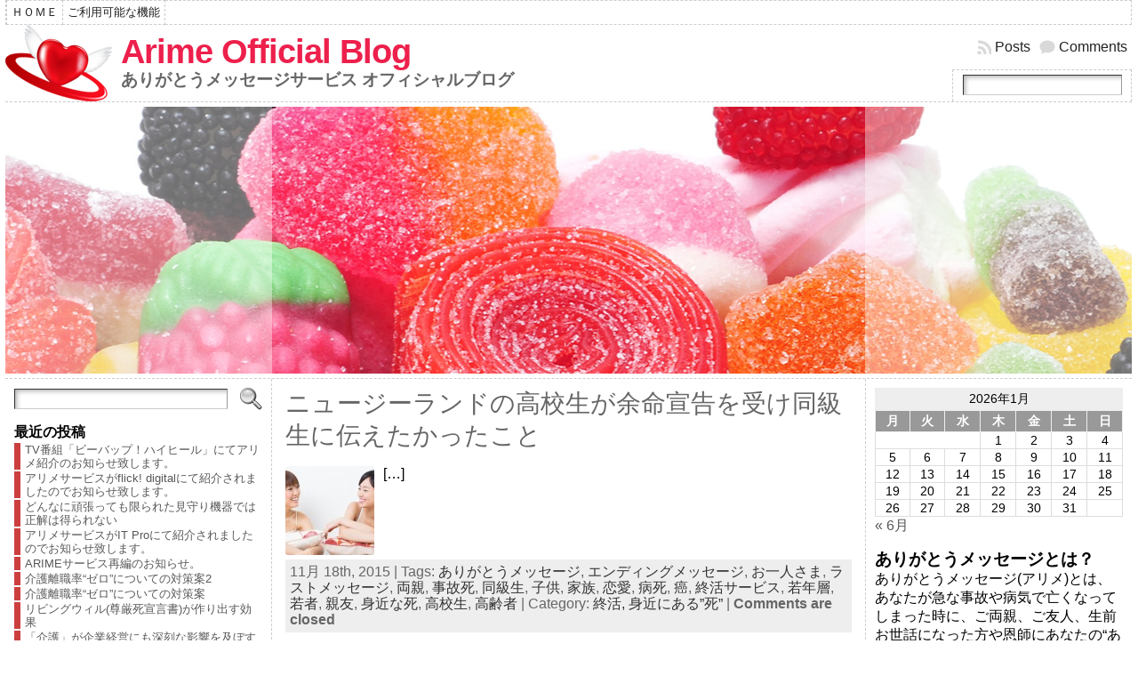

--- FILE ---
content_type: text/html; charset=UTF-8
request_url: https://blog.arime.info/?tag=%E9%AB%98%E6%A0%A1%E7%94%9F
body_size: 19622
content:
<!DOCTYPE html PUBLIC "-//W3C//DTD XHTML 1.0 Transitional//EN" "http://www.w3.org/TR/xhtml1/DTD/xhtml1-transitional.dtd">
<html xmlns="http://www.w3.org/1999/xhtml" lang="ja">
<head>
<meta http-equiv="Content-Type" content="text/html; charset=UTF-8" />

<link rel="shortcut icon" href="https://blog.arime.info/wp-content/themes/atahualpa/images/favicon/arime_favicon_Red.ico" />
<link rel="profile" href="http://gmpg.org/xfn/11" />
<link rel="pingback" href="https://blog.arime.info/xmlrpc.php" />

		<!-- All in One SEO 4.0.18 -->
		<title>高校生 | Arime Official Blog</title>
		<link rel="canonical" href="https://blog.arime.info/" />
		<script type="application/ld+json" class="aioseo-schema">
			{"@context":"https:\/\/schema.org","@graph":[{"@type":"WebSite","@id":"https:\/\/blog.arime.info\/#website","url":"https:\/\/blog.arime.info\/","name":"Arime Official Blog","description":"\u3042\u308a\u304c\u3068\u3046\u30e1\u30c3\u30bb\u30fc\u30b8\u30b5\u30fc\u30d3\u30b9 \u30aa\u30d5\u30a3\u30b7\u30e3\u30eb\u30d6\u30ed\u30b0","publisher":{"@id":"https:\/\/blog.arime.info\/#organization"}},{"@type":"Organization","@id":"https:\/\/blog.arime.info\/#organization","name":"Arime Official Blog","url":"https:\/\/blog.arime.info\/"},{"@type":"BreadcrumbList","@id":"https:\/\/blog.arime.info\/#breadcrumblist","itemListElement":[{"@type":"ListItem","@id":"https:\/\/blog.arime.info\/#listItem","position":"1","item":{"@id":"https:\/\/blog.arime.info\/#item","name":"\u30db\u30fc\u30e0","description":"\u6700\u5f8c\u306b\u201c\u3042\u308a\u304c\u3068\u3046\u201d\u3092\u4f1d\u3048\u305f\u304b\u3063\u305f\u2026\u3002\u305d\u3093\u306a\u6642\u306e\u305f\u3081\u306b\u3001\u751f\u304d\u3066\u3044\u308b\u3046\u3061\u306b\u304a\u793c\u3092\u4f1d\u3048\u305f\u3044\u65b9\u3078\u306e\u30e1\u30c3\u30bb\u30fc\u30b8\u3092\u304a\u9810\u304b\u308a\u3057\u307e\u3059\u3002","url":"https:\/\/blog.arime.info\/"},"nextItem":"https:\/\/blog.arime.info\/?tag=%e9%ab%98%e6%a0%a1%e7%94%9f#listItem"},{"@type":"ListItem","@id":"https:\/\/blog.arime.info\/?tag=%e9%ab%98%e6%a0%a1%e7%94%9f#listItem","position":"2","item":{"@id":"https:\/\/blog.arime.info\/?tag=%e9%ab%98%e6%a0%a1%e7%94%9f#item","name":"\u9ad8\u6821\u751f","url":"https:\/\/blog.arime.info\/?tag=%e9%ab%98%e6%a0%a1%e7%94%9f"},"previousItem":"https:\/\/blog.arime.info\/#listItem"}]},{"@type":"CollectionPage","@id":"https:\/\/blog.arime.info\/#collectionpage","url":"https:\/\/blog.arime.info\/","name":"\u9ad8\u6821\u751f | Arime Official Blog","inLanguage":"ja","isPartOf":{"@id":"https:\/\/blog.arime.info\/#website"},"breadcrumb":{"@id":"https:\/\/blog.arime.info\/#breadcrumblist"}}]}
		</script>
		<script type="text/javascript" >
			window.ga=window.ga||function(){(ga.q=ga.q||[]).push(arguments)};ga.l=+new Date;
			ga('create', "UA-65335731-1", 'auto');
			ga('send', 'pageview');
		</script>
		<script async src="https://www.google-analytics.com/analytics.js"></script>
		<!-- All in One SEO -->

<link rel='dns-prefetch' href='//s.w.org' />
<link rel="alternate" type="application/rss+xml" title="Arime Official Blog &raquo; フィード" href="https://blog.arime.info/?feed=rss2" />
<link rel="alternate" type="application/rss+xml" title="Arime Official Blog &raquo; コメントフィード" href="https://blog.arime.info/?feed=comments-rss2" />
<link rel="alternate" type="application/rss+xml" title="Arime Official Blog &raquo; 高校生 タグのフィード" href="https://blog.arime.info/?feed=rss2&#038;tag=%e9%ab%98%e6%a0%a1%e7%94%9f" />
		<script type="text/javascript">
			window._wpemojiSettings = {"baseUrl":"https:\/\/s.w.org\/images\/core\/emoji\/13.0.1\/72x72\/","ext":".png","svgUrl":"https:\/\/s.w.org\/images\/core\/emoji\/13.0.1\/svg\/","svgExt":".svg","source":{"concatemoji":"https:\/\/blog.arime.info\/wp-includes\/js\/wp-emoji-release.min.js?ver=5.7.14"}};
			!function(e,a,t){var n,r,o,i=a.createElement("canvas"),p=i.getContext&&i.getContext("2d");function s(e,t){var a=String.fromCharCode;p.clearRect(0,0,i.width,i.height),p.fillText(a.apply(this,e),0,0);e=i.toDataURL();return p.clearRect(0,0,i.width,i.height),p.fillText(a.apply(this,t),0,0),e===i.toDataURL()}function c(e){var t=a.createElement("script");t.src=e,t.defer=t.type="text/javascript",a.getElementsByTagName("head")[0].appendChild(t)}for(o=Array("flag","emoji"),t.supports={everything:!0,everythingExceptFlag:!0},r=0;r<o.length;r++)t.supports[o[r]]=function(e){if(!p||!p.fillText)return!1;switch(p.textBaseline="top",p.font="600 32px Arial",e){case"flag":return s([127987,65039,8205,9895,65039],[127987,65039,8203,9895,65039])?!1:!s([55356,56826,55356,56819],[55356,56826,8203,55356,56819])&&!s([55356,57332,56128,56423,56128,56418,56128,56421,56128,56430,56128,56423,56128,56447],[55356,57332,8203,56128,56423,8203,56128,56418,8203,56128,56421,8203,56128,56430,8203,56128,56423,8203,56128,56447]);case"emoji":return!s([55357,56424,8205,55356,57212],[55357,56424,8203,55356,57212])}return!1}(o[r]),t.supports.everything=t.supports.everything&&t.supports[o[r]],"flag"!==o[r]&&(t.supports.everythingExceptFlag=t.supports.everythingExceptFlag&&t.supports[o[r]]);t.supports.everythingExceptFlag=t.supports.everythingExceptFlag&&!t.supports.flag,t.DOMReady=!1,t.readyCallback=function(){t.DOMReady=!0},t.supports.everything||(n=function(){t.readyCallback()},a.addEventListener?(a.addEventListener("DOMContentLoaded",n,!1),e.addEventListener("load",n,!1)):(e.attachEvent("onload",n),a.attachEvent("onreadystatechange",function(){"complete"===a.readyState&&t.readyCallback()})),(n=t.source||{}).concatemoji?c(n.concatemoji):n.wpemoji&&n.twemoji&&(c(n.twemoji),c(n.wpemoji)))}(window,document,window._wpemojiSettings);
		</script>
		<style type="text/css">
img.wp-smiley,
img.emoji {
	display: inline !important;
	border: none !important;
	box-shadow: none !important;
	height: 1em !important;
	width: 1em !important;
	margin: 0 .07em !important;
	vertical-align: -0.1em !important;
	background: none !important;
	padding: 0 !important;
}
</style>
	<link rel='stylesheet' id='wp-block-library-css'  href='https://blog.arime.info/wp-includes/css/dist/block-library/style.min.css?ver=5.7.14' type='text/css' media='all' />
<script type='text/javascript' src='https://blog.arime.info/wp-includes/js/jquery/jquery.min.js?ver=3.5.1' id='jquery-core-js'></script>
<script type='text/javascript' src='https://blog.arime.info/wp-includes/js/jquery/jquery-migrate.min.js?ver=3.3.2' id='jquery-migrate-js'></script>
<link rel="https://api.w.org/" href="https://blog.arime.info/index.php?rest_route=/" /><link rel="alternate" type="application/json" href="https://blog.arime.info/index.php?rest_route=/wp/v2/tags/138" /><link rel="EditURI" type="application/rsd+xml" title="RSD" href="https://blog.arime.info/xmlrpc.php?rsd" />
<link rel="wlwmanifest" type="application/wlwmanifest+xml" href="https://blog.arime.info/wp-includes/wlwmanifest.xml" /> 
<style type="text/css">body{text-align:center;margin:0;padding:0;font-family:tahoma,arial,sans-serif;font-size:1.0em;color:#000000;background:#ffffff}a:link,a:visited,a:active{color:#232323;font-weight:normal;text-decoration:none;}a:hover{color:#CC0000;font-weight:normal;text-decoration:underline}ul,ol,dl,p,h1,h2,h3,h4,h5,h6{margin-top:10px;margin-bottom:10px;padding-top:0;padding-bottom:0;}ul ul,ul ol,ol ul,ol ol{margin-top:0;margin-bottom:0}code,pre{font-family:"Courier New",Courier,monospace;font-size:1em}pre{overflow:auto;word-wrap:normal;padding-bottom:1.5em;overflow-y:hidden;width:99%}abbr[title],acronym[title]{border-bottom:1px dotted}hr{display:block;height:2px;border:none;margin:0.5em auto;color:#cccccc;background-color:#cccccc}table{font-size:1em;}div.post,ul.commentlist li,ol.commentlist li{word-wrap:break-word;}pre,.wp_syntax{word-wrap:normal;}div#wrapper{text-align:center;margin-left:auto;margin-right:auto;display:block;width:99%}div#container{padding:0;width:auto;margin-left:auto;margin-right:auto;text-align:left;display:block}table#layout{font-size:100%;width:100%;table-layout:fixed}.colone{width:300px}.colone-inner{width:200px}.coltwo{width:100% }.colthree-inner{width:200px}.colthree{width:300px}div#header.full-width{width:100%}div#header,td#header{width:auto;padding:0}table#logoarea,table#logoarea tr,table#logoarea td{margin:0;padding:0;background:none;border:0}table#logoarea{width:100%;border-spacing:0px}img.logo{display:block;margin:0 10px 0 0}td.logoarea-logo{width:1%}h1.blogtitle,h2.blogtitle{ display:block;margin:0;padding:0;letter-spacing:-1px;line-height:1.0em;font-family:tahoma,arial,sans-serif;font-size:240%;font-smooth:always}h1.blogtitle a:link,h1.blogtitle a:visited,h1.blogtitle a:active,h2.blogtitle a:link,h2.blogtitle a:visited,h2.blogtitle a:active{ text-decoration:none;color:#ED204C;font-weight:bold;font-smooth:always}h1.blogtitle a:hover,h2.blogtitle a:hover{ text-decoration:none;color:#B31C1C;font-weight:bold}p.tagline{margin:0;padding:0;font-size:1.2em;font-weight:bold;color:#666666}td.feed-icons{white-space:nowrap;}div.rss-box{height:1%;display:block;padding:10px 0 10px 10px;margin:0;width:280px}a.comments-icon{height:22px;line-height:22px;margin:0 5px 0 5px;padding-left:22px;display:block;text-decoration:none;float:right;white-space:nowrap}a.comments-icon:link,a.comments-icon:active,a.comments-icon:visited{background:transparent url(https://blog.arime.info/wp-content/themes/atahualpa/images/comment-gray.png) no-repeat scroll center left}a.comments-icon:hover{background:transparent url(https://blog.arime.info/wp-content/themes/atahualpa/images/comment.png) no-repeat scroll center left}a.posts-icon{height:22px;line-height:22px;margin:0 5px 0 0;padding-left:20px;display:block;text-decoration:none;float:right;white-space:nowrap}a.posts-icon:link,a.posts-icon:active,a.posts-icon:visited{background:transparent url(https://blog.arime.info/wp-content/themes/atahualpa/images/rss-gray.png) no-repeat scroll center left}a.posts-icon:hover{background:transparent url(https://blog.arime.info/wp-content/themes/atahualpa/images/rss.png) no-repeat scroll center left}a.email-icon{height:22px;line-height:22px;margin:0 5px 0 5px;padding-left:24px;display:block;text-decoration:none;float:right;white-space:nowrap}a.email-icon:link,a.email-icon:active,a.email-icon:visited{background:transparent url(https://blog.arime.info/wp-content/themes/atahualpa/images/email-gray.png) no-repeat scroll center left}a.email-icon:hover{background:transparent url(https://blog.arime.info/wp-content/themes/atahualpa/images/email.png) no-repeat scroll center left}td.search-box{height:1%}div.searchbox{height:35px;border:1px dashed #cccccc;border-bottom:0;width:200px;margin:0;padding:0}div.searchbox-form{margin:5px 10px 5px 10px}div.horbar1,div.horbar2{font-size:1px;clear:both;display:block;position:relative;padding:0;margin:0}div.horbar1{height:5px;background:#ffffff;border-top:dashed 1px #cccccc}div.horbar2{height:5px;background:#ffffff;border-bottom:dashed 1px #cccccc}div.header-image-container-pre{position:relative;margin:0;padding:0;height:300px;}div.header-image-container{position:relative;margin:0;padding:0;height:300px;}div.codeoverlay{position:absolute;top:0;left:0;width:100%;height:100%}div.opacityleft{position:absolute;z-index:2;top:0;left:0;background-color:#FFFFFF;height:300px;width:300px;filter:alpha(opacity=40);opacity:.40}div.opacityright{position:absolute;z-index:2;top:0;right:0;background-color:#FFFFFF;height:300px;width:300px;filter:alpha(opacity=40);opacity:.40}a.divclick:link,a.divclick:visited,a.divclick:active,a.divclick:hover{width:100%;height:100%;display:block;text-decoration:none}td#left{vertical-align:top;border-right:dashed 1px #CCCCCC;padding:10px 10px 10px 10px;background:#ffffff;font-size:13px ;line-height:15px }td#left-inner{vertical-align:top;border-right:dashed 1px #CCCCCC;padding:10px 10px 10px 10px;background:#ffffff}td#right{vertical-align:top;border-left:dashed 1px #CCCCCC;padding:10px 10px 10px 10px;background:#ffffff}td#right-inner{vertical-align:top;border-left:dashed 1px #CCCCCC;padding:10px 10px 10px 10px;background:#ffffff}td#middle{vertical-align:top;width:100%;padding:10px 15px}div#footer.full-width{width:100%}div#footer,td#footer{width:auto;background-color:#ffffff;border-top:dashed 1px #cccccc;padding:10px;text-align:center;color:#777777;font-size:95%}div#footer a:link,div#footer a:visited,div#footer a:active,td#footer a:link,td#footer a:visited,td#footer a:active{text-decoration:none;color:#777777;font-weight:normal}div#footer a:hover,td#footer a:hover{text-decoration:none;color:#777777;font-weight:normal}div.widget{display:block;width:auto;margin:0 0 15px 0}div.widget-title{display:block;width:auto}div.widget-title h3,td#left h3.tw-widgettitle,td#right h3.tw-widgettitle,td#left ul.tw-nav-list,td#right ul.tw-nav-list{padding:0;margin:0;font-size:1.2em;font-weight:bold}div.widget ul,div.textwidget{display:block;width:auto}div.widget select{width:98%;margin-top:5px;}div.widget ul{list-style-type:none;margin:0;padding:0;width:auto}div.widget ul li{display:block;margin:2px 0 2px 0px;padding:0 0 0 5px;border-left:solid 7px #CC3F3F}div.widget ul li:hover,div.widget ul li.sfhover{display:block;width:auto;border-left:solid 7px #000000;}div.widget ul li ul li{margin:2px 0 2px 5px;padding:0 0 0 5px;border-left:solid 7px #CC3F3F;}div.widget ul li ul li:hover,div.widget ul li ul li.sfhover{border-left:solid 7px #000000;}div.widget ul li ul li ul li{margin:2px 0 2px 5px;padding:0 0 0 5px;border-left:solid 7px #CCCCCC;}div.widget ul li ul li ul li:hover,div.widget ul li ul li ul li.sfhover{border-left:solid 7px #000000;}div.widget a:link,div.widget a:visited,div.widget a:active,div.widget td a:link,div.widget td a:visited,div.widget td a:active,div.widget ul li a:link,div.widget ul li a:visited,div.widget ul li a:active{text-decoration:none;font-weight:normal;color:#585858;font-weight:normal;}div.widget ul li ul li a:link,div.widget ul li ul li a:visited,div.widget ul li ul li a:active{color:#585858;font-weight:normal;}div.widget ul li ul li ul li a:link,div.widget ul li ul li ul li a:visited,div.widget ul li ul li ul li a:active{color:#585858;font-weight:normal;}div.widget a:hover,div.widget ul li a:hover{color:#C94F8B;}div.widget ul li ul li a:hover{color:#C94F8B;}div.widget ul li ul li ul li a:hover{color:#000000;}div.widget ul li a:link,div.widget ul li a:visited,div.widget ul li a:active,div.widget ul li a:hover{display:inline}* html div.widget ul li a:link,* html div.widget ul li a:visited,* html div.widget ul li a:active,* html div.widget ul li a:hover{height:1%; } div.widget_nav_menu ul li,div.widget_pages ul li,div.widget_categories ul li{border-left:0 !important;padding:0 !important}div.widget_nav_menu ul li a:link,div.widget_nav_menu ul li a:visited,div.widget_nav_menu ul li a:active,div.widget_pages ul li a:link,div.widget_pages ul li a:visited,div.widget_pages ul li a:active,div.widget_categories ul li a:link,div.widget_categories ul li a:visited,div.widget_categories ul li a:active{padding:0 0 0 5px;border-left:solid 7px #CC3F3F}div.widget_nav_menu ul li a:hover,div.widget_pages ul li a:hover,div.widget_categories ul li a:hover{border-left:solid 7px #000000;}div.widget_nav_menu ul li ul li a:link,div.widget_nav_menu ul li ul li a:visited,div.widget_nav_menu ul li ul li a:active,div.widget_pages ul li ul li a:link,div.widget_pages ul li ul li a:visited,div.widget_pages ul li ul li a:active,div.widget_categories ul li ul li a:link,div.widget_categories ul li ul li a:visited,div.widget_categories ul li ul li a:active{padding:0 0 0 5px;border-left:solid 7px #CC3F3F}div.widget_nav_menu ul li ul li a:hover,div.widget_pages ul li ul li a:hover,div.widget_categories ul li ul li a:hover{border-left:solid 7px #000000;}div.widget_nav_menu ul li ul li ul li a:link,div.widget_nav_menu ul li ul li ul li a:visited,div.widget_nav_menu ul li ul li ul li a:active,div.widget_pages ul li ul li ul li a:link,div.widget_pages ul li ul li ul li a:visited,div.widget_pages ul li ul li ul li a:active,div.widget_categories ul li ul li ul li a:link,div.widget_categories ul li ul li ul li a:visited,div.widget_categories ul li ul li ul li a:active{padding:0 0 0 5px;border-left:solid 7px #CCCCCC}div.widget_nav_menu ul li ul li ul li a:hover,div.widget_pages ul li ul li ul li a:hover,div.widget_categories ul li ul li ul li a:hover{border-left:solid 7px #000000;}div.widget_nav_menu ul li a:link,div.widget_nav_menu ul li a:active,div.widget_nav_menu ul li a:visited,div.widget_nav_menu ul li a:hover,div.widget_pages ul li a:link,div.widget_pages ul li a:active,div.widget_pages ul li a:visited,div.widget_pages ul li a:hover{display:block !important}div.widget_categories ul li a:link,div.widget_categories ul li a:active,div.widget_categories ul li a:visited,div.widget_categories ul li a:hover{display:inline !important}table.subscribe{width:100%}table.subscribe td.email-text{padding:0 0 5px 0;vertical-align:top}table.subscribe td.email-field{padding:0;width:100%}table.subscribe td.email-button{padding:0 0 0 5px}table.subscribe td.post-text{padding:7px 0 0 0;vertical-align:top}table.subscribe td.comment-text{padding:7px 0 0 0;vertical-align:top}div.post,div.page{display:block;margin:0 0 30px 0}div.sticky{background:#eee url('http://blog.arime.info/wp-content/themes/atahualpa /images/sticky.gif') 99% 5% no-repeat;border:dashed 1px #cccccc;padding:10px}div.post-kicker{margin:0 0 5px 0}div.post-kicker a:link,div.post-kicker a:visited,div.post-kicker a:active{color:#000000;text-decoration:none;text-transform:uppercase}div.post-kicker a:hover{color:#cc0000}div.post-headline{}div.post-headline h1,div.post-headline h2{ margin:0; padding:0;padding:0;margin:0}div.post-headline h2 a:link,div.post-headline h2 a:visited,div.post-headline h2 a:active,div.post-headline h1 a:link,div.post-headline h1 a:visited,div.post-headline h1 a:active{color:#666666;text-decoration:none}div.post-headline h2 a:hover,div.post-headline h1 a:hover{color:#000000;text-decoration:none}div.post-byline{margin:5px 0 10px 0}div.post-byline a:link,div.post-byline a:visited,div.post-byline a:active{}div.post-byline a:hover{}div.post-bodycopy{}div.post-bodycopy p{margin:1em 0;padding:0;display:block}div.post-pagination{}div.post-footer{clear:both;display:block;margin:0;padding:5px;background:#eeeeee;color:#666;line-height:18px}div.post-footer a:link,div.post-footer a:visited,div.post-footer a:active{color:#333;font-weight:normal;text-decoration:none}div.post-footer a:hover{color:#333;font-weight:normal;text-decoration:underline}div.post-kicker img,div.post-byline img,div.post-footer img{border:0;padding:0;margin:0 0 -1px 0;background:none}span.post-ratings{display:inline-block;width:auto;white-space:nowrap}div.navigation-top{margin:0 0 10px 0;padding:0 0 10px 0;border-bottom:dashed 1px #cccccc}div.navigation-middle{margin:10px 0 20px 0;padding:10px 0 10px 0;border-top:dashed 1px #cccccc;border-bottom:dashed 1px #cccccc}div.navigation-bottom{margin:20px 0 0 0;padding:10px 0 0 0;border-top:dashed 1px #cccccc}div.navigation-comments-above{margin:0 0 10px 0;padding:5px 0 5px 0}div.navigation-comments-below{margin:0 0 10px 0;padding:5px 0 5px 0}div.older{float:left;width:48%;text-align:left;margin:0;padding:0}div.newer{float:right;width:48%;text-align:right;margin:0;padding:0;}div.older-home{float:left;width:44%;text-align:left;margin:0;padding:0}div.newer-home{float:right;width:44%;text-align:right;margin:0;padding:0;}div.home{float:left;width:8%;text-align:center;margin:0;padding:0}form,.feedburner-email-form{margin:0;padding:0;}fieldset{border:1px solid #cccccc;width:auto;padding:0.35em 0.625em 0.75em;display:block;}legend{color:#000000;background:#f4f4f4;border:1px solid #cccccc;padding:2px 6px;margin-bottom:15px;}form p{margin:5px 0 0 0;padding:0;}div.xhtml-tags p{margin:0}label{margin-right:0.5em;font-family:arial;cursor:pointer;}input.text,input.textbox,input.password,input.file,input.TextField,textarea{padding:3px;color:#000000;border-top:solid 1px #333333;border-left:solid 1px #333333;border-right:solid 1px #999999;border-bottom:solid 1px #cccccc;background:url(https://blog.arime.info/wp-content/themes/atahualpa/images/inputbackgr.gif) top left no-repeat}textarea{width:96%;}input.inputblur{color:#777777;width:95%}input.inputfocus{color:#000000;width:95%}input.highlight,textarea.highlight{background:#e8eff7;border-color:#37699f}.button,.Button,input[type=submit]{padding:0 2px;height:24px;line-height:16px;background-color:#777777;color:#ffffff;border:solid 2px #555555;font-weight:bold}input.buttonhover{padding:0 2px;cursor:pointer;background-color:#6b9c6b;color:#ffffff;border:solid 2px #496d49}form#commentform input#submit{ padding:0 .25em; overflow:visible}form#commentform input#submit[class]{width:auto}form#commentform input#submit{padding:4px 10px 4px 10px;font-size:1.2em;line-height:1.5em;height:36px}table.searchform{width:100%}table.searchform td.searchfield{padding:0;width:100%}table.searchform td.searchbutton{padding:0 0 0 5px}table.searchform td.searchbutton input{padding:0 0 0 5px}blockquote{height:1%;display:block;clear:both;color:#555555;padding:1em 1em;background:#f4f4f4;border:solid 1px #e1e1e1}blockquote blockquote{height:1%;display:block;clear:both;color:#444444;padding:1em 1em;background:#e1e1e1;border:solid 1px #d3d3d3}div.post table{border-collapse:collapse;margin:10px 0}div.post table caption{width:auto;margin:0 auto;background:#eeeeee;border:#999999;padding:4px 8px;color:#666666}div.post table th{background:#888888;color:#ffffff;font-weight:bold;font-size:90%;padding:4px 8px;border:solid 1px #ffffff;text-align:left}div.post table td{padding:4px 8px;background-color:#ffffff;border-bottom:1px solid #dddddd;text-align:left}div.post table tfoot td{}div.post table tr.alt td{background:#f4f4f4}div.post table tr.over td{background:#e2e2e2}#calendar_wrap{padding:0;border:none}table#wp-calendar{width:100%;font-size:90%;border-collapse:collapse;background-color:#ffffff;margin:0 auto}table#wp-calendar caption{width:auto;background:#eeeeee;border:none;padding:3px;margin:0 auto;font-size:1em}table#wp-calendar th{border:solid 1px #eeeeee;background-color:#999999;color:#ffffff;font-weight:bold;padding:2px;text-align:center}table#wp-calendar td{padding:0;line-height:18px;background-color:#ffffff;border:1px solid #dddddd;text-align:center}table#wp-calendar tfoot td{border:solid 1px #eeeeee;background-color:#eeeeee}table#wp-calendar td a{display:block;background-color:#eeeeee;width:100%;height:100%;padding:0}div#respond{margin:25px 0;padding:25px;background:#eee;-moz-border-radius:8px;-khtml-border-radius:8px;-webkit-border-radius:8px;border-radius:8px}p.thesetags{margin:10px 0}h3.reply,h3#reply-title{margin:0;padding:0 0 10px 0}ol.commentlist{margin:15px 0 25px 0;list-style-type:none;padding:0;display:block;border-top:dotted 1px #cccccc}ol.commentlist li{padding:15px 10px;display:block;height:1%;margin:0;background-color:#ffffff;border-bottom:dotted 1px #cccccc}ol.commentlist li.alt{display:block;height:1%;background-color:#eeeeee;border-bottom:dotted 1px #cccccc}ol.commentlist li.authorcomment{display:block;height:1%;background-color:#ffecec}ol.commentlist span.authorname{font-weight:bold;font-size:110%}ol.commentlist span.commentdate{color:#666666;font-size:90%;margin-bottom:5px;display:block}ol.commentlist span.editcomment{display:block}ol.commentlist li p{margin:2px 0 5px 0}div.comment-number{float:right;font-size:2em;line-height:2em;font-family:georgia,serif;font-weight:bold;color:#ddd;margin:-10px 0 0 0;position:relative;height:1%}div.comment-number a:link,div.comment-number a:visited,div.comment-number a:active{color:#ccc}textarea#comment{width:98%;margin:10px 0;display:block}ul.commentlist{margin:15px 0 15px 0;list-style-type:none;padding:0;display:block;border-top:dotted 1px #cccccc}ul.commentlist ul{margin:0;border:none;list-style-type:none;padding:0}ul.commentlist li{padding:0; margin:0;display:block;clear:both;height:1%;}ul.commentlist ul.children li{ margin-left:30px}ul.commentlist div.comment-container{padding:10px;margin:0}ul.children div.comment-container{background-color:transparent;border:dotted 1px #ccc;padding:10px;margin:0 10px 8px 0; border-radius:5px}ul.children div.bypostauthor{}ul.commentlist li.thread-even{background-color:#ffffff;border-bottom:dotted 1px #cccccc}ul.commentlist li.thread-odd{background-color:#eeeeee;border-bottom:dotted 1px #cccccc}ul.commentlist div.bypostauthor{background-color:#ffecec}ul.children div.bypostauthor{border:dotted 1px #ffbfbf}ul.commentlist span.authorname{font-size:110%}div.comment-meta a:link,div.comment-meta a:visited,div.comment-meta a:active,div.comment-meta a:hover{font-weight:normal}div#cancel-comment-reply{margin:-5px 0 10px 0}div.comment-number{float:right;font-size:2em;line-height:2em;font-family:georgia,serif;font-weight:bold;color:#ddd;margin:-10px 0 0 0;position:relative;height:1%}div.comment-number a:link,div.comment-number a:visited,div.comment-number a:active{color:#ccc}.page-numbers{padding:2px 6px;border:solid 1px #000000;border-radius:6px}span.current{background:#ddd}a.prev,a.next{border:none}a.page-numbers:link,a.page-numbers:visited,a.page-numbers:active{text-decoration:none;color:#232323;border-color:#232323}a.page-numbers:hover{text-decoration:none;color:#CC0000;border-color:#CC0000}div.xhtml-tags{display:none}abbr em{border:none !important;border-top:dashed 1px #aaa !important;display:inline-block !important;background:url(https://blog.arime.info/wp-content/themes/atahualpa/images/commentluv.gif) 0% 90% no-repeat;margin-top:8px;padding:5px 5px 2px 20px !important;font-style:normal}p.subscribe-to-comments{margin-bottom:10px}div#gsHeader{display:none;}div.g2_column{margin:0 !important;width:100% !important;font-size:1.2em}div#gsNavBar{border-top-width:0 !important}p.giDescription{font-size:1.2em;line-height:1 !important}p.giTitle{margin:0.3em 0 !important;font-size:1em;font-weight:normal;color:#666}div#wp-email img{border:0;padding:0}div#wp-email input,div#wp-email textarea{margin-top:5px;margin-bottom:2px}div#wp-email p{margin-bottom:10px}input#wp-email-submit{ padding:0; font-size:30px; height:50px; line-height:50px; overflow:visible;}img.WP-EmailIcon{ vertical-align:text-bottom !important}.tw-accordion .tw-widgettitle,.tw-accordion .tw-widgettitle:hover,.tw-accordion .tw-hovered,.tw-accordion .selected,.tw-accordion .selected:hover{ background:transparent !important; background-image:none !important}.tw-accordion .tw-widgettitle span{ padding-left:0 !important}.tw-accordion h3.tw-widgettitle{border-bottom:solid 1px #ccc}.tw-accordion h3.selected{border-bottom:none}td#left .without_title,td#right .without_title{ margin-top:0;margin-bottom:0}ul.tw-nav-list{border-bottom:solid 1px #999;display:block;margin-bottom:5px !important}td#left ul.tw-nav-list li,td#right ul.tw-nav-list li{padding:0 0 1px 0;margin:0 0 -1px 5px; border:solid 1px #ccc;border-bottom:none;border-radius:5px;border-bottom-right-radius:0;border-bottom-left-radius:0;background:#eee}td#left ul.tw-nav-list li.ui-tabs-selected,td#right ul.tw-nav-list li.ui-tabs-selected{ background:none;border:solid 1px #999;border-bottom:solid 1px #fff !important}ul.tw-nav-list li a:link,ul.tw-nav-list li a:visited,ul.tw-nav-list li a:active,ul.tw-nav-list li a:hover{padding:0 8px !important;background:none;border-left:none !important;outline:none}td#left ul.tw-nav-list li.ui-tabs-selected a,td#left li.ui-tabs-selected a:hover,td#right ul.tw-nav-list li.ui-tabs-selected a,td#right li.ui-tabs-selected a:hover{ color:#000000; text-decoration:none;font-weight:bold;background:none !important;outline:none}td#left .ui-tabs-panel,td#right .ui-tabs-panel{ margin:0; padding:0}img{border:0}#dbem-location-map img{ background:none !important}.post img{padding:5px;border:solid 1px #ffffff;background-color:#ffffff;-moz-border-radius:3px;-khtml-border-radius:3px;-webkit-border-radius:3px;border-radius:3px}.post img.size-full{max-width:96%;width:auto;margin:5px 0 5px 0}div.post img[class~=size-full]{height:auto;}.post img.alignleft{float:left;margin:10px 10px 5px 0;}.post img.alignright{float:right;margin:10px 0 5px 10px;}.post img.aligncenter{display:block;margin:10px auto}.aligncenter,div.aligncenter{ display:block; margin-left:auto; margin-right:auto}.alignleft,div.alignleft{float:left;margin:10px 10px 5px 0}.alignright,div.alignright{ float:right; margin:10px 0 5px 10px}div.archives-page img{border:0;padding:0;background:none;margin-bottom:0;vertical-align:-10%}.wp-caption{max-width:96%;width:auto 100%;height:auto;display:block;border:1px solid #dddddd;text-align:center;background-color:#f3f3f3;padding-top:4px;margin:10px 0 0 0;-moz-border-radius:3px;-khtml-border-radius:3px;-webkit-border-radius:3px;border-radius:3px}* html .wp-caption{height:100%;}.wp-caption img{ margin:0 !important; padding:0 !important; border:0 none !important}.wp-caption-text,.wp-caption p.wp-caption-text{font-size:0.8em;line-height:13px;padding:2px 4px 5px;margin:0;color:#666666}img.wp-post-image{float:left;border:0;padding:0;background:none;margin:0 10px 5px 0}img.wp-smiley{ float:none;border:none !important;margin:0 1px -1px 1px;padding:0 !important;background:none !important}img.avatar{float:left;display:block;margin:0 8px 1px 0;padding:3px;border:solid 1px #ddd;background-color:#f3f3f3;-moz-border-radius:3px;-khtml-border-radius:3px;-webkit-border-radius:3px;border-radius:3px}#comment_quicktags{text-align:left;padding:10px 0 2px 0;display:block}#comment_quicktags input.ed_button{background:#f4f4f4;border:2px solid #cccccc;color:#444444;margin:2px 4px 2px 0;width:auto;padding:0 4px;height:24px;line-height:16px}#comment_quicktags input.ed_button_hover{background:#dddddd;border:2px solid #666666;color:#000000;margin:2px 4px 2px 0;width:auto;padding:0 4px;height:24px;line-height:16px;cursor:pointer}#comment_quicktags #ed_strong{font-weight:bold}#comment_quicktags #ed_em{font-style:italic}@media print{body{background:white;color:black;margin:0;font-size:10pt !important;font-family:arial,sans-serif;}div.post-footer{line-height:normal !important;color:#555 !important;font-size:9pt !important}a:link,a:visited,a:active,a:hover{text-decoration:underline !important;color:#000}h2{color:#000;font-size:14pt !important;font-weight:normal !important}h3{color:#000;font-size:12pt !important;}#header,#footer,.colone,.colone-inner,.colthree-inner,.colthree,.navigation,.navigation-top,.navigation-middle,.navigation-bottom,.wp-pagenavi-navigation,#comment,#respond,.remove-for-print{display:none}td#left,td#right,td#left-inner,td#right-inner{width:0;display:none}td#middle{width:100% !important;display:block}*:lang(en) td#left{ display:none}*:lang(en) td#right{ display:none}*:lang(en) td#left-inner{ display:none}*:lang(en) td#right-inner{ display:none}td#left:empty{ display:none}td#right:empty{ display:none}td#left-inner:empty{ display:none}td#right-inner:empty{ display:none}}ul.rMenu,ul.rMenu ul,ul.rMenu li,ul.rMenu a{display:block;margin:0;padding:0}ul.rMenu,ul.rMenu li,ul.rMenu ul{list-style:none}ul.rMenu ul{display:none}ul.rMenu li{position:relative;z-index:1}ul.rMenu li:hover{z-index:999}ul.rMenu li:hover > ul{display:block;position:absolute}ul.rMenu li:hover{background-position:0 0} ul.rMenu-hor li{float:left;width:auto}ul.rMenu-hRight li{float:right}ul.sub-menu li,ul.rMenu-ver li{float:none}div#menu1 ul.sub-menu,div#menu1 ul.sub-menu ul,div#menu1 ul.rMenu-ver,div#menu1 ul.rMenu-ver ul{width:11em}div#menu2 ul.sub-menu,div#menu2 ul.sub-menu ul,div#menu2 ul.rMenu-ver,div#menu2 ul.rMenu-ver ul{width:11em}ul.rMenu-wide{width:100%}ul.rMenu-vRight{float:right}ul.rMenu-lFloat{float:left}ul.rMenu-noFloat{float:none}div.rMenu-center ul.rMenu{float:left;position:relative;left:50%}div.rMenu-center ul.rMenu li{position:relative;left:-50%}div.rMenu-center ul.rMenu li li{left:auto}ul.rMenu-hor ul{top:auto;right:auto;left:auto;margin-top:-1px}ul.rMenu-hor ul ul{margin-top:0;margin-left:0px}ul.sub-menu ul,ul.rMenu-ver ul{left:100%;right:auto;top:auto;top:0}ul.rMenu-vRight ul,ul.rMenu-hRight ul.sub-menu ul,ul.rMenu-hRight ul.rMenu-ver ul{left:-100%;right:auto;top:auto}ul.rMenu-hRight ul{left:auto;right:0;top:auto;margin-top:-1px}div#menu1 ul.rMenu{background:#FFFFFF;border:dashed 1px #cccccc}div#menu2 ul.rMenu{background:#777777;border:solid 1px #000000}div#menu1 ul.rMenu li a{border:dashed 1px #cccccc}div#menu2 ul.rMenu li a{border:solid 1px #000000}ul.rMenu-hor li{margin-bottom:-1px;margin-top:-1px;margin-left:-1px}ul#rmenu li{}ul#rmenu li ul li{}ul.rMenu-hor{padding-left:1px }ul.sub-menu li,ul.rMenu-ver li{margin-left:0;margin-top:-1px; }div#menu1 ul.sub-menu,div#menu1 ul.rMenu-ver{border-top:dashed 1px #cccccc}div#menu2 ul.sub-menu,div#menu2 ul.rMenu-ver{border-top:solid 1px #000000}div#menu1 ul.rMenu li a{padding:4px 5px}div#menu2 ul.rMenu li a{padding:4px 5px}div#menu1 ul.rMenu li a:link,div#menu1 ul.rMenu li a:hover,div#menu1 ul.rMenu li a:visited,div#menu1 ul.rMenu li a:active{text-decoration:none;margin:0;color:#232323;text-transform:uppercase;font:13px Arial,Verdana,sans-serif;}div#menu2 ul.rMenu li a:link,div#menu2 ul.rMenu li a:hover,div#menu2 ul.rMenu li a:visited,div#menu2 ul.rMenu li a:active{text-decoration:none;margin:0;color:#FFFFFF;text-transform:uppercase;font:11px Arial,Verdana,sans-serif;}div#menu1 ul.rMenu li{background-color:#FFFFFF}div#menu2 ul.rMenu li{background-color:#777777}div#menu1 ul.rMenu li:hover,div#menu1 ul.rMenu li.sfhover{background:#DDDDDD}div#menu2 ul.rMenu li:hover,div#menu2 ul.rMenu li.sfhover{background:#000000}div#menu1 ul.rMenu li.current-menu-item > a:link,div#menu1 ul.rMenu li.current-menu-item > a:active,div#menu1 ul.rMenu li.current-menu-item > a:hover,div#menu1 ul.rMenu li.current-menu-item > a:visited,div#menu1 ul.rMenu li.current_page_item > a:link,div#menu1 ul.rMenu li.current_page_item > a:active,div#menu1 ul.rMenu li.current_page_item > a:hover,div#menu1 ul.rMenu li.current_page_item > a:visited{background-color:#EEEEEE;color:#000000}div#menu1 ul.rMenu li.current-menu-item a:link,div#menu1 ul.rMenu li.current-menu-item a:active,div#menu1 ul.rMenu li.current-menu-item a:hover,div#menu1 ul.rMenu li.current-menu-item a:visited,div#menu1 ul.rMenu li.current_page_item a:link,div#menu1 ul.rMenu li.current_page_item a:active,div#menu1 ul.rMenu li.current_page_item a:hover,div#menu1 ul.rMenu li.current_page_item a:visited,div#menu1 ul.rMenu li a:hover{background-color:#EEEEEE;color:#000000}div#menu2 ul.rMenu li.current-menu-item > a:link,div#menu2 ul.rMenu li.current-menu-item > a:active,div#menu2 ul.rMenu li.current-menu-item > a:hover,div#menu2 ul.rMenu li.current-menu-item > a:visited,div#menu2 ul.rMenu li.current-cat > a:link,div#menu2 ul.rMenu li.current-cat > a:active,div#menu2 ul.rMenu li.current-cat > a:hover,div#menu2 ul.rMenu li.current-cat > a:visited{background-color:#CC0000;color:#FFFFFF}div#menu2 ul.rMenu li.current-menu-item a:link,div#menu2 ul.rMenu li.current-menu-item a:active,div#menu2 ul.rMenu li.current-menu-item a:hover,div#menu2 ul.rMenu li.current-menu-item a:visited,div#menu2 ul.rMenu li.current-cat a:link,div#menu2 ul.rMenu li.current-cat a:active,div#menu2 ul.rMenu li.current-cat a:hover,div#menu2 ul.rMenu li.current-cat a:visited,div#menu2 ul.rMenu li a:hover{background-color:#CC0000;color:#FFFFFF}div#menu1 ul.rMenu li.rMenu-expand a,div#menu1 ul.rMenu li.rMenu-expand li.rMenu-expand a,div#menu1 ul.rMenu li.rMenu-expand li.rMenu-expand li.rMenu-expand a,div#menu1 ul.rMenu li.rMenu-expand li.rMenu-expand li.rMenu-expand li.rMenu-expand a,div#menu1 ul.rMenu li.rMenu-expand li.rMenu-expand li.rMenu-expand li.rMenu-expand li.rMenu-expand a,div#menu1 ul.rMenu li.rMenu-expand li.rMenu-expand li.rMenu-expand li.rMenu-expand li.rMenu-expand li.rMenu-expand a,div#menu1 ul.rMenu li.rMenu-expand li.rMenu-expand li.rMenu-expand li.rMenu-expand li.rMenu-expand li.rMenu-expand li.rMenu-expand a,div#menu1 ul.rMenu li.rMenu-expand li.rMenu-expand li.rMenu-expand li.rMenu-expand li.rMenu-expand li.rMenu-expand li.rMenu-expand li.rMenu-expand a,div#menu1 ul.rMenu li.rMenu-expand li.rMenu-expand li.rMenu-expand li.rMenu-expand li.rMenu-expand li.rMenu-expand li.rMenu-expand li.rMenu-expand li.rMenu-expand a,div#menu1 ul.rMenu li.rMenu-expand li.rMenu-expand li.rMenu-expand li.rMenu-expand li.rMenu-expand li.rMenu-expand li.rMenu-expand li.rMenu-expand li.rMenu-expand li.rMenu-expand a{padding-right:15px;padding-left:5px;background-repeat:no-repeat;background-position:100% 50%;background-image:url(https://blog.arime.info/wp-content/themes/atahualpa/images/expand-right.gif)}div#menu2 ul.rMenu li.rMenu-expand a,div#menu2 ul.rMenu li.rMenu-expand li.rMenu-expand a,div#menu2 ul.rMenu li.rMenu-expand li.rMenu-expand li.rMenu-expand a,div#menu2 ul.rMenu li.rMenu-expand li.rMenu-expand li.rMenu-expand li.rMenu-expand a,div#menu2 ul.rMenu li.rMenu-expand li.rMenu-expand li.rMenu-expand li.rMenu-expand li.rMenu-expand a,div#menu2 ul.rMenu li.rMenu-expand li.rMenu-expand li.rMenu-expand li.rMenu-expand li.rMenu-expand li.rMenu-expand a,div#menu2 ul.rMenu li.rMenu-expand li.rMenu-expand li.rMenu-expand li.rMenu-expand li.rMenu-expand li.rMenu-expand li.rMenu-expand a,div#menu2 ul.rMenu li.rMenu-expand li.rMenu-expand li.rMenu-expand li.rMenu-expand li.rMenu-expand li.rMenu-expand li.rMenu-expand li.rMenu-expand a,div#menu2 ul.rMenu li.rMenu-expand li.rMenu-expand li.rMenu-expand li.rMenu-expand li.rMenu-expand li.rMenu-expand li.rMenu-expand li.rMenu-expand li.rMenu-expand a,div#menu2 ul.rMenu li.rMenu-expand li.rMenu-expand li.rMenu-expand li.rMenu-expand li.rMenu-expand li.rMenu-expand li.rMenu-expand li.rMenu-expand li.rMenu-expand li.rMenu-expand a{padding-right:15px;padding-left:5px;background-repeat:no-repeat;background-position:100% 50%;background-image:url(https://blog.arime.info/wp-content/themes/atahualpa/images/expand-right-white.gif)}ul.rMenu-vRight li.rMenu-expand a,ul.rMenu-vRight li.rMenu-expand li.rMenu-expand a,ul.rMenu-vRight li.rMenu-expand li.rMenu-expand li.rMenu-expand a,ul.rMenu-vRight li.rMenu-expand li.rMenu-expand li.rMenu-expand li.rMenu-expand a,ul.rMenu-vRight li.rMenu-expand li.rMenu-expand li.rMenu-expand li.rMenu-expand li.rMenu-expand a,ul.rMenu-vRight li.rMenu-expand li.rMenu-expand li.rMenu-expand li.rMenu-expand li.rMenu-expand li.rMenu-expand a,ul.rMenu-vRight li.rMenu-expand li.rMenu-expand li.rMenu-expand li.rMenu-expand li.rMenu-expand li.rMenu-expand li.rMenu-expand a,ul.rMenu-vRight li.rMenu-expand li.rMenu-expand li.rMenu-expand li.rMenu-expand li.rMenu-expand li.rMenu-expand li.rMenu-expand li.rMenu-expand a,ul.rMenu-vRight li.rMenu-expand li.rMenu-expand li.rMenu-expand li.rMenu-expand li.rMenu-expand li.rMenu-expand li.rMenu-expand li.rMenu-expand li.rMenu-expand a,ul.rMenu-vRight li.rMenu-expand li.rMenu-expand li.rMenu-expand li.rMenu-expand li.rMenu-expand li.rMenu-expand li.rMenu-expand li.rMenu-expand li.rMenu-expand li.rMenu-expand a,ul.rMenu-hRight li.rMenu-expand a,ul.rMenu-hRight li.rMenu-expand li.rMenu-expand a,ul.rMenu-hRight li.rMenu-expand li.rMenu-expand li.rMenu-expand a,ul.rMenu-hRight li.rMenu-expand li.rMenu-expand li.rMenu-expand li.rMenu-expand a,ul.rMenu-hRight li.rMenu-expand li.rMenu-expand li.rMenu-expand li.rMenu-expand li.rMenu-expand a,ul.rMenu-hRight li.rMenu-expand li.rMenu-expand li.rMenu-expand li.rMenu-expand li.rMenu-expand li.rMenu-expand a,ul.rMenu-hRight li.rMenu-expand li.rMenu-expand li.rMenu-expand li.rMenu-expand li.rMenu-expand li.rMenu-expand li.rMenu-expand a,ul.rMenu-hRight li.rMenu-expand li.rMenu-expand li.rMenu-expand li.rMenu-expand li.rMenu-expand li.rMenu-expand li.rMenu-expand li.rMenu-expand a,ul.rMenu-hRight li.rMenu-expand li.rMenu-expand li.rMenu-expand li.rMenu-expand li.rMenu-expand li.rMenu-expand li.rMenu-expand li.rMenu-expand li.rMenu-expand a,ul.rMenu-hRight li.rMenu-expand li.rMenu-expand li.rMenu-expand li.rMenu-expand li.rMenu-expand li.rMenu-expand li.rMenu-expand li.rMenu-expand li.rMenu-expand li.rMenu-expand a{padding-right:5px;padding-left:20px;background-image:url(https://blog.arime.info/wp-content/themes/atahualpa/images/expand-left.gif);background-repeat:no-repeat;background-position:-5px 50%}div#menu1 ul.rMenu-hor li.rMenu-expand a{padding-left:5px;padding-right:15px !important;background-position:100% 50%;background-image:url(https://blog.arime.info/wp-content/themes/atahualpa/images/expand-down.gif)}div#menu2 ul.rMenu-hor li.rMenu-expand a{padding-left:5px;padding-right:15px !important;background-position:100% 50%;background-image:url(https://blog.arime.info/wp-content/themes/atahualpa/images/expand-down-white.gif)}div#menu1 ul.rMenu li.rMenu-expand li a,div#menu1 ul.rMenu li.rMenu-expand li.rMenu-expand li a,div#menu1 ul.rMenu li.rMenu-expand li.rMenu-expand li.rMenu-expand li a,div#menu1 ul.rMenu li.rMenu-expand li.rMenu-expand li.rMenu-expand li.rMenu-expand li a,div#menu1 ul.rMenu li.rMenu-expand li.rMenu-expand li.rMenu-expand li.rMenu-expand li.rMenu-expand li a{background-image:none;padding-right:5px;padding-left:5px}div#menu2 ul.rMenu li.rMenu-expand li a,div#menu2 ul.rMenu li.rMenu-expand li.rMenu-expand li a,div#menu2 ul.rMenu li.rMenu-expand li.rMenu-expand li.rMenu-expand li a,div#menu2 ul.rMenu li.rMenu-expand li.rMenu-expand li.rMenu-expand li.rMenu-expand li a,div#menu2 ul.rMenu li.rMenu-expand li.rMenu-expand li.rMenu-expand li.rMenu-expand li.rMenu-expand li a{background-image:none;padding-right:5px;padding-left:5px}* html ul.rMenu{display:inline-block;display:block;position:relative;position:static}* html ul.rMenu ul{float:left;float:none}ul.rMenu ul{background-color:#fff}* html ul.sub-menu li,* html ul.rMenu-ver li,* html ul.rMenu-hor li ul.sub-menu li,* html ul.rMenu-hor li ul.rMenu-ver li{width:100%;float:left;clear:left}*:first-child+html ul.sub-menu > li:hover ul,*:first-child+html ul.rMenu-ver > li:hover ul{min-width:0}ul.rMenu li a{position:relative;min-width:0}* html ul.rMenu-hor li{width:6em;width:auto}* html div.rMenu-center{position:relative;z-index:1}html:not([lang*=""]) div.rMenu-center ul.rMenu li a:hover{height:100%}html:not([lang*=""]) div.rMenu-center ul.rMenu li a:hover{height:auto}* html ul.rMenu ul{display:block;position:absolute}* html ul.rMenu ul,* html ul.rMenu-hor ul,* html ul.sub-menu ul,* html ul.rMenu-ver ul,* html ul.rMenu-vRight ul,* html ul.rMenu-hRight ul.sub-menu ul,* html ul.rMenu-hRight ul.rMenu-ver ul,* html ul.rMenu-hRight ul{left:-10000px}* html ul.rMenu li.sfhover{z-index:999}* html ul.rMenu li.sfhover ul{left:auto}* html ul.rMenu li.sfhover ul ul,* html ul.rMenu li.sfhover ul ul ul{display:none}* html ul.rMenu li.sfhover ul,* html ul.rMenu li li.sfhover ul,* html ul.rMenu li li li.sfhover ul{display:block}* html ul.sub-menu li.sfhover ul,* html ul.rMenu-ver li.sfhover ul{left:60%}* html ul.rMenu-vRight li.sfhover ul,* html ul.rMenu-hRight ul.sub-menu li.sfhover ul* html ul.rMenu-hRight ul.rMenu-ver li.sfhover ul{left:-60%}* html ul.rMenu iframe{position:absolute;left:0;top:0;z-index:-1}* html ul.rMenu{margin-left:1px}* html ul.rMenu ul,* html ul.rMenu ul ul,* html ul.rMenu ul ul ul,* html ul.rMenu ul ul ul ul{margin-left:0}.clearfix:after{ content:".";display:block;height:0;clear:both;visibility:hidden}.clearfix{min-width:0;display:inline-block;display:block}* html .clearfix{height:1%;}.clearboth{clear:both;height:1%;font-size:1%;line-height:1%;display:block;padding:0;margin:0}h1{font-size:34px;line-height:1.2;margin:0.3em 0 10px;}h2{font-size:28px;line-height:1.3;margin:1em 0 .2em;}h3{font-size:24px;line-height:1.3;margin:1em 0 .2em;}h4{font-size:19px;margin:1.33em 0 .2em;}h5{font-size:1.3em;margin:1.67em 0;font-weight:bold;}h6{font-size:1.15em;margin:1.67em 0;font-weight:bold;}</style>
<script type="text/javascript">
//<![CDATA[



/* JQUERY */
jQuery(document).ready(function(){ 
    
   
  

	/* jQuery('ul#rmenu').superfish(); */
	/* jQuery('ul#rmenu').superfish().find('ul').bgIframe({opacity:false}); */
 
	/* For IE6 */
	if (jQuery.browser.msie && /MSIE 6\.0/i.test(window.navigator.userAgent) && !/MSIE 7\.0/i.test(window.navigator.userAgent) && !/MSIE 8\.0/i.test(window.navigator.userAgent)) {

		/* Max-width for images in IE6 */		
		var centerwidth = jQuery("td#middle").width(); 
		
		/* Images without caption */
		jQuery(".post img").each(function() { 
			var maxwidth = centerwidth - 10 + 'px';
			var imgwidth = jQuery(this).width(); 
			var imgheight = jQuery(this).height(); 
			var newimgheight = (centerwidth / imgwidth * imgheight) + 'px';	
			if (imgwidth > centerwidth) { 
				jQuery(this).css({width: maxwidth}); 
				jQuery(this).css({height: newimgheight}); 
			}
		});
		
		/* Images with caption */
		jQuery("div.wp-caption").each(function() { 
			var captionwidth = jQuery(this).width(); 
			var maxcaptionwidth = centerwidth + 'px';
			var captionheight = jQuery(this).height();
			var captionimgwidth =  jQuery("div.wp-caption img").width();
			var captionimgheight =  jQuery("div.wp-caption img").height();
			if (captionwidth > centerwidth) { 
				jQuery(this).css({width: maxcaptionwidth}); 
				var newcaptionheight = (centerwidth / captionwidth * captionheight) + 'px';
				var newcaptionimgheight = (centerwidth / captionimgwidth * captionimgheight) + 'px';
				jQuery(this).css({height: newcaptionheight}); 
				jQuery("div.wp-caption img").css({height: newcaptionimgheight}); 
				}
		});
		
		/* sfhover for LI:HOVER support in IE6: */
		jQuery("ul li").
			hover( function() {
					jQuery(this).addClass("sfhover")
				}, 
				function() {
					jQuery(this).removeClass("sfhover")
				} 
			); 

	/* End IE6 */
	}
	
	
	
	/* Since 3.7.8: Auto resize videos (embed and iframe elements) 
	TODO: Parse parent's dimensions only once per layout column, not per video
	*/
	function bfa_resize_video() {
		jQuery('embed, iframe').each( function() {
			var video = jQuery(this),
			videoWidth = video.attr('width'); // use the attr here, not width() or css()
			videoParent = video.parent(),
			videoParentWidth = parseFloat( videoParent.css( 'width' ) ),
			videoParentBorder = parseFloat( videoParent.css( 'border-left-width' ) ) 
										+  parseFloat( videoParent.css( 'border-right-width' ) ),
			videoParentPadding = parseFloat( videoParent.css( 'padding-left' ) ) 
										+  parseFloat( videoParent.css( 'padding-right' ) ),
			maxWidth = videoParentWidth - videoParentBorder - videoParentPadding;

			if( videoWidth > maxWidth ) {
				var videoHeight = video.attr('height'),
				videoMaxHeight = ( maxWidth / videoWidth * videoHeight );
				video.attr({ width: maxWidth, height: videoMaxHeight });
			} 

		});	
	}
	bfa_resize_video();
	jQuery(window).resize( bfa_resize_video );

		
	jQuery(".post table tr").
		mouseover(function() {
			jQuery(this).addClass("over");
		}).
		mouseout(function() {
			jQuery(this).removeClass("over");
		});

	
	jQuery(".post table tr:even").
		addClass("alt");

	
	jQuery("input.text, input.TextField, input.file, input.password, textarea").
		focus(function () {  
			jQuery(this).addClass("highlight"); 
		}).
		blur(function () { 
			jQuery(this).removeClass("highlight"); 
		})
	
	jQuery("input.inputblur").
		focus(function () {  
			jQuery(this).addClass("inputfocus"); 
		}).
		blur(function () { 
			jQuery(this).removeClass("inputfocus"); 
		})

		

	
	jQuery("input.button, input.Button, input#submit").
		mouseover(function() {
			jQuery(this).addClass("buttonhover");
		}).
		mouseout(function() {
			jQuery(this).removeClass("buttonhover");
		});

	/* toggle "you can use these xhtml tags" */
	jQuery("a.xhtmltags").
		click(function(){ 
			jQuery("div.xhtml-tags").slideToggle(300); 
		});

	/* For the Tabbed Widgets plugin: */
	jQuery("ul.tw-nav-list").
		addClass("clearfix");

		
	
});

//]]>
</script>

<!-- BEGIN: WP Social Bookmarking Light HEAD --><meta name="mixi-check-robots" content="noimage"/><script>
    (function (d, s, id) {
        var js, fjs = d.getElementsByTagName(s)[0];
        if (d.getElementById(id)) return;
        js = d.createElement(s);
        js.id = id;
        js.src = "//connect.facebook.net/ja_JP/sdk.js#xfbml=1&version=v2.7";
        fjs.parentNode.insertBefore(js, fjs);
    }(document, 'script', 'facebook-jssdk'));
</script>
<style type="text/css">.wp_social_bookmarking_light{
    border: 0 !important;
    padding: 10px 0 20px 0 !important;
    margin: 0 !important;
}
.wp_social_bookmarking_light div{
    float: left !important;
    border: 0 !important;
    padding: 0 !important;
    margin: 0 5px 0px 0 !important;
    min-height: 30px !important;
    line-height: 18px !important;
    text-indent: 0 !important;
}
.wp_social_bookmarking_light img{
    border: 0 !important;
    padding: 0;
    margin: 0;
    vertical-align: top !important;
}
.wp_social_bookmarking_light_clear{
    clear: both !important;
}
#fb-root{
    display: none;
}
.wsbl_twitter{
    width: 100px;
}
.wsbl_facebook_like iframe{
    max-width: none !important;
}
</style>
<!-- END: WP Social Bookmarking Light HEAD -->
</head>
<body class="archive tag tag-138" >

<div id="wrapper">
<div id="container">
<table id="layout" border="0" cellspacing="0" cellpadding="0">
<colgroup>
<col class="colone" /><col class="coltwo" />
<col class="colthree" /></colgroup> 


	<tr>

		<!-- Header -->
		<td id="header" colspan="3">

		<div id="menu1"><ul id="rmenu2" class="clearfix rMenu-hor rMenu">
<li class="page_item"><a href="https://blog.arime.info/" title="Arime Official Blog"><span>ＨＯＭＥ</span></a></li>
<li class="page_item page-item-2"><a href="https://blog.arime.info/?page_id=2"><span>ご利用可能な機能</span></a></li>
</ul></div>
 <table id="logoarea" cellpadding="0" cellspacing="0" border="0" width="100%"><tr><td rowspan="2" valign="middle" class="logoarea-logo"><a href="https://blog.arime.info/"><img class="logo" src="https://blog.arime.info/wp-content/themes/atahualpa/images/logo.png" alt="Arime Official Blog" /></a></td><td rowspan="2" valign="middle" class="logoarea-title"><h1 class="blogtitle"><a href="https://blog.arime.info/">Arime Official Blog</a></h1><p class="tagline">ありがとうメッセージサービス オフィシャルブログ</p></td><td class="feed-icons" valign="middle" align="right"><div class="clearfix rss-box"><a class="comments-icon" href="https://blog.arime.info/?feed=comments-rss2" title="Subscribe to the COMMENTS feed">Comments</a><a class="posts-icon" href="https://blog.arime.info/?feed=rss2" title="Subscribe to the POSTS feed">Posts</a></div></td></tr><tr><td valign="bottom" class="search-box" align="right"><div class="searchbox">
					<form method="get" class="searchform" action="https://blog.arime.info/">
					<div class="searchbox-form"><input type="text" class="text inputblur" onfocus="this.value=''" 
						value="" onblur="this.value=''" name="s" /></div>
					</form>
				</div>
				</td></tr></table> <div class="horbar1">&nbsp;</div> <div id="imagecontainer-pre" class="header-image-container-pre">    <div id="imagecontainer" class="header-image-container" style="background: url('https://blog.arime.info/wp-content/themes/atahualpa/images/header/1-IMG_1479.jpg') top center no-repeat;"></div><div class="codeoverlay"></div><div class="opacityleft">&nbsp;</div><div class="opacityright">&nbsp;</div></div> <div class="horbar2">&nbsp;</div>
		</td>
		<!-- / Header -->

	</tr>
	<!-- Main Body -->	
	<tr id="bodyrow">

				<!-- Left Sidebar -->
		<td id="left">

			<div id="search-2" class="widget widget_search"><form method="get" class="searchform" action="https://blog.arime.info/">
<table class="searchform" cellpadding="0" cellspacing="0" border="0">
<tr>
<td class="searchfield">
<input type="text" class="text inputblur" value="" name="s" />
</td>
<td class="searchbutton">
<input name="submit" value="Search" type="image" src="https://blog.arime.info/wp-content/themes/atahualpa/images/magnifier2-gray.gif" style="display: block; border:none; padding: 0 0 0 5px; margin: 0;" />
</td>
</tr></table>
</form></div>
		<div id="recent-posts-2" class="widget widget_recent_entries">
		<div class="widget-title"><h3>最近の投稿</h3></div>
		<ul>
											<li>
					<a href="https://blog.arime.info/?p=510">TV番組「ビーバップ！ハイヒール」にてアリメ紹介のお知らせ致します。</a>
									</li>
											<li>
					<a href="https://blog.arime.info/?p=505">アリメサービスがflick! digitalにて紹介されましたのでお知らせ致します。</a>
									</li>
											<li>
					<a href="https://blog.arime.info/?p=500">どんなに頑張っても限られた見守り機器では正解は得られない</a>
									</li>
											<li>
					<a href="https://blog.arime.info/?p=498">アリメサービスがIT Proにて紹介されましたのでお知らせ致します。</a>
									</li>
											<li>
					<a href="https://blog.arime.info/?p=495">ARIMEサービス再編のお知らせ。</a>
									</li>
											<li>
					<a href="https://blog.arime.info/?p=486">介護離職率“ゼロ”についての対策案2</a>
									</li>
											<li>
					<a href="https://blog.arime.info/?p=482">介護離職率“ゼロ”についての対策案</a>
									</li>
											<li>
					<a href="https://blog.arime.info/?p=476">リビングウィル(尊厳死宣言書)が作り出す効果</a>
									</li>
											<li>
					<a href="https://blog.arime.info/?p=472">「介護」が企業経営にも深刻な影響を及ぼす可能性</a>
									</li>
											<li>
					<a href="https://blog.arime.info/?p=468">家族に内緒にしている生命保険などありませんか？</a>
									</li>
											<li>
					<a href="https://blog.arime.info/?p=465">要介護認定者以外の健常者を見守ることも重要</a>
									</li>
											<li>
					<a href="https://blog.arime.info/?p=459">介護施設の収益が上がれば離職率も低下する</a>
									</li>
											<li>
					<a href="https://blog.arime.info/?p=456">高齢化により所在不明などの理由で生命保険の支払漏れが一時20億円にも…</a>
									</li>
											<li>
					<a href="https://blog.arime.info/?p=451">2015国際ロボット展で意識しなくて済む見守り環境構築の仲間探し</a>
									</li>
											<li>
					<a href="https://blog.arime.info/?p=439">アリメのパンフレットが出来上がりましたのでお知らせ致します。</a>
									</li>
											<li>
					<a href="https://blog.arime.info/?p=434">シニアの経験が生かされ、見守れる</a>
									</li>
											<li>
					<a href="https://blog.arime.info/?p=431">ゆうパックの遺骨配送。あなたはYES or NO？</a>
									</li>
											<li>
					<a href="https://blog.arime.info/?p=429">30代の男女ではほとんど孤独死対策をしてない現実</a>
									</li>
											<li>
					<a href="https://blog.arime.info/?p=423">ニュージーランドの高校生が余命宣告を受け同級生に伝えたかったこと</a>
									</li>
											<li>
					<a href="https://blog.arime.info/?p=421">とある医師が理想の死に方について冷静な個人的意見</a>
									</li>
					</ul>

		</div><div id="categories-2" class="widget widget_categories"><div class="widget-title"><h3>カテゴリー</h3></div>
			<ul>
					<li class="cat-item cat-item-2"><a href="https://blog.arime.info/?cat=2">お知らせ</a>
</li>
	<li class="cat-item cat-item-9"><a href="https://blog.arime.info/?cat=9">キャンペーン</a>
</li>
	<li class="cat-item cat-item-5"><a href="https://blog.arime.info/?cat=5">セキュリティ</a>
</li>
	<li class="cat-item cat-item-6"><a href="https://blog.arime.info/?cat=6">介護・見守り</a>
</li>
	<li class="cat-item cat-item-60"><a href="https://blog.arime.info/?cat=60">募集</a>
</li>
	<li class="cat-item cat-item-3"><a href="https://blog.arime.info/?cat=3">機能紹介</a>
</li>
	<li class="cat-item cat-item-89"><a href="https://blog.arime.info/?cat=89">終活</a>
</li>
	<li class="cat-item cat-item-54"><a href="https://blog.arime.info/?cat=54">終活サービスHowTo</a>
</li>
	<li class="cat-item cat-item-4"><a href="https://blog.arime.info/?cat=4">訃報</a>
</li>
	<li class="cat-item cat-item-24"><a href="https://blog.arime.info/?cat=24">身近にある”死”</a>
</li>
	<li class="cat-item cat-item-88"><a href="https://blog.arime.info/?cat=88">高齢化社会考察</a>
</li>
			</ul>

			</div><div id="archives-2" class="widget widget_archive"><div class="widget-title"><h3>アーカイブ</h3></div>
			<ul>
					<li><a href='https://blog.arime.info/?m=201606'>2016年6月</a></li>
	<li><a href='https://blog.arime.info/?m=201603'>2016年3月</a></li>
	<li><a href='https://blog.arime.info/?m=201602'>2016年2月</a></li>
	<li><a href='https://blog.arime.info/?m=201601'>2016年1月</a></li>
	<li><a href='https://blog.arime.info/?m=201512'>2015年12月</a></li>
	<li><a href='https://blog.arime.info/?m=201511'>2015年11月</a></li>
	<li><a href='https://blog.arime.info/?m=201510'>2015年10月</a></li>
	<li><a href='https://blog.arime.info/?m=201509'>2015年9月</a></li>
	<li><a href='https://blog.arime.info/?m=201508'>2015年8月</a></li>
	<li><a href='https://blog.arime.info/?m=201507'>2015年7月</a></li>
			</ul>

			</div><div id="text-4" class="widget widget_text"><div class="widget-title"><h3>リンク</h3></div>			<div class="textwidget"><li><a href="http://morcar.jp" target="_blank" title="株式会社MORCARサイト" rel="noopener">運営会社</a></li>
<li><a href="http://arime.info" target="_blank" title="アリメオフィシャルサイト" rel="noopener">アリメオフィシャルサイト</a></li>
<li><a href="https://twitter.com/ArimeAd" target="_blank" title="アリメ オフィシャル ツイッターサイト" rel="noopener">Arime Twitter</a></li>
<li><a href="https://www.facebook.com/arime.info" target="_blank" title="アリメ オフィシャル フェイブックサイト" rel="noopener">Arime Facebook</a></li>
<li><a href="http://www.managementsystem.jp/" target="_blank" title="ISMSコンサルティング｜GMシステムズ" rel="noopener">ISMSコンサルティング｜GMシステムズ</a></li>
<li><a href="http://ameblo.jp/yukako-legal" target="_blank" title="ゆかこリーガルの開業日誌" rel="noopener">ゆかこリーガルの開業日誌</a></li>
<li><a href="http://ameblo.jp/omi09/" target="_blank" title="銀座のエンディングノート終活行政書士かわさきなおみのブログ" rel="noopener">銀座のエンディングノート終活行政書士かわさきなおみのブログ</a></li>
<li><a href="http://petit-soleil.wix.com/petit-soleil" target="_blank" title="プチ・ソレイユ" rel="noopener">東京・埼玉の会場装花ならプチ・ソレイユ</a></li>
<li><a href="http://shop.qiq.jp.net/jp/" target="_blank" title="厳選した健康食材を提案するQiQショッピングサイト" rel="noopener">厳選した健康食材を提案するQiQショッピングサイト</a></li>
<li><a href="http://www.asahi.co.jp/be-bop/" target="_blank" title="ABC放送「ビーバップ！ハイヒール」" rel="noopener">ABC放送「ビーバップ！ハイヒール」</a></li>
<li><a href="http://itpro.nikkeibp.co.jp/" target="_blank" title="日経コンピュータ IT Pro" rel="noopener">日経コンピュータ IT Pro</a></li>
<li><a href="http://sonae.sankei.co.jp/ending/list/e_shukatsu.html" target="_blank" title="終活WEBソナエ" rel="noopener">終活WEBソナエ</a></li>
<li><a href="http://powerwatch.jp/" target="_blank" title="高級腕時計専門誌のパワーウオッチオフィシャルサイト｜PowerWatchWeb" rel="noopener">高級腕時計専門誌PowerWatch</a></li>
<li><a href="http://ameblo.jp/life-event-cmt" target="_blank" title="ライフイベントコミュニティブログ" rel="noopener">ライフイベントコミュニティブログ</a></li>
<li><a href="https://www.facebook.com/gotanjouji" target="_blank" title="御誕生寺「ぬこでら」" rel="noopener">御誕生寺「ぬこでら」</a></li></div>
		</div><div id="meta-2" class="widget widget_meta"><div class="widget-title"><h3>メタ情報</h3></div>
		<ul>
						<li><a href="https://blog.arime.info/wp-login.php">ログイン</a></li>
			<li><a href="https://blog.arime.info/?feed=rss2">投稿フィード</a></li>
			<li><a href="https://blog.arime.info/?feed=comments-rss2">コメントフィード</a></li>

			<li><a href="https://ja.wordpress.org/">WordPress.org</a></li>
		</ul>

		</div>
		</td>
		<!-- / Left Sidebar -->
		
				

		<!-- Main Column -->
		<td id="middle">

    
		
		
								<div class="post-423 post type-post status-publish format-standard has-post-thumbnail hentry category-syukatsu category-deathstory tag-19 tag-23 tag-99 tag-76 tag-33 tag-20 tag-139 tag-29 tag-94 tag-34 tag-21 tag-137 tag-86 tag-116 tag-115 tag-36 tag-30 tag-138 tag-101 odd" id="post-423">
						<div class="post-headline"><h2>				<a href="https://blog.arime.info/?p=423" rel="bookmark" title="Permanent Link to ニュージーランドの高校生が余命宣告を受け同級生に伝えたかったこと">
				ニュージーランドの高校生が余命宣告を受け同級生に伝えたかったこと</a></h2></div>				<div class="post-bodycopy clearfix">                <a href="https://blog.arime.info/?p=423"> <img width="100" height="100" src="https://blog.arime.info/wp-content/uploads/blog_comu001-100x100.jpg" class="attachment-post-thumbnail size-post-thumbnail wp-post-image" alt="終活サービス「Arime」オフィシャルブログ" loading="lazy" srcset="https://blog.arime.info/wp-content/uploads/blog_comu001-100x100.jpg 100w, https://blog.arime.info/wp-content/uploads/blog_comu001-150x150.jpg 150w" sizes="(max-width: 100px) 100vw, 100px" /></a>
				<p>[&#8230;]</p>
</div>						<div class="post-footer">11月 18th, 2015 | Tags: <a href="https://blog.arime.info/?tag=%e3%81%82%e3%82%8a%e3%81%8c%e3%81%a8%e3%81%86%e3%83%a1%e3%83%83%e3%82%bb%e3%83%bc%e3%82%b8" rel="tag">ありがとうメッセージ</a>, <a href="https://blog.arime.info/?tag=%e3%82%a8%e3%83%b3%e3%83%87%e3%82%a3%e3%83%b3%e3%82%b0%e3%83%a1%e3%83%83%e3%82%bb%e3%83%bc%e3%82%b8" rel="tag">エンディングメッセージ</a>, <a href="https://blog.arime.info/?tag=%e3%81%8a%e4%b8%80%e4%ba%ba%e3%81%95%e3%81%be" rel="tag">お一人さま</a>, <a href="https://blog.arime.info/?tag=%e3%83%a9%e3%82%b9%e3%83%88%e3%83%a1%e3%83%83%e3%82%bb%e3%83%bc%e3%82%b8" rel="tag">ラストメッセージ</a>, <a href="https://blog.arime.info/?tag=%e4%b8%a1%e8%a6%aa" rel="tag">両親</a>, <a href="https://blog.arime.info/?tag=%e4%ba%8b%e6%95%85%e6%ad%bb" rel="tag">事故死</a>, <a href="https://blog.arime.info/?tag=%e5%90%8c%e7%b4%9a%e7%94%9f" rel="tag">同級生</a>, <a href="https://blog.arime.info/?tag=%e5%ad%90%e4%be%9b" rel="tag">子供</a>, <a href="https://blog.arime.info/?tag=%e5%ae%b6%e6%97%8f" rel="tag">家族</a>, <a href="https://blog.arime.info/?tag=%e6%81%8b%e6%84%9b" rel="tag">恋愛</a>, <a href="https://blog.arime.info/?tag=%e7%97%85%e6%ad%bb" rel="tag">病死</a>, <a href="https://blog.arime.info/?tag=%e7%99%8c" rel="tag">癌</a>, <a href="https://blog.arime.info/?tag=%e7%b5%82%e6%b4%bb%e3%82%b5%e3%83%bc%e3%83%93%e3%82%b9" rel="tag">終活サービス</a>, <a href="https://blog.arime.info/?tag=%e8%8b%a5%e5%b9%b4%e5%b1%a4" rel="tag">若年層</a>, <a href="https://blog.arime.info/?tag=%e8%8b%a5%e8%80%85" rel="tag">若者</a>, <a href="https://blog.arime.info/?tag=%e8%a6%aa%e5%8f%8b" rel="tag">親友</a>, <a href="https://blog.arime.info/?tag=%e8%ba%ab%e8%bf%91%e3%81%aa%e6%ad%bb" rel="tag">身近な死</a>, <a href="https://blog.arime.info/?tag=%e9%ab%98%e6%a0%a1%e7%94%9f" rel="tag">高校生</a>, <a href="https://blog.arime.info/?tag=%e9%ab%98%e9%bd%a2%e8%80%85" rel="tag">高齢者</a> |  Category: <a class="syukatsu" href="https://blog.arime.info/?cat=89" title="終活">終活, </a><a class="deathstory" href="https://blog.arime.info/?cat=24" title="身近にある”死”">身近にある”死”</a> | <strong>Comments are closed</strong> </div>		</div><!-- / Post -->	
						
	
					
    

</td>
<!-- / Main Column -->

<!-- Right Inner Sidebar -->

<!-- Right Sidebar -->
<td id="right">

	<div id="calendar-2" class="widget widget_calendar"><div id="calendar_wrap" class="calendar_wrap"><table id="wp-calendar" class="wp-calendar-table">
	<caption>2026年1月</caption>
	<thead>
	<tr>
		<th scope="col" title="月曜日">月</th>
		<th scope="col" title="火曜日">火</th>
		<th scope="col" title="水曜日">水</th>
		<th scope="col" title="木曜日">木</th>
		<th scope="col" title="金曜日">金</th>
		<th scope="col" title="土曜日">土</th>
		<th scope="col" title="日曜日">日</th>
	</tr>
	</thead>
	<tbody>
	<tr>
		<td colspan="3" class="pad">&nbsp;</td><td>1</td><td>2</td><td>3</td><td>4</td>
	</tr>
	<tr>
		<td>5</td><td>6</td><td>7</td><td>8</td><td>9</td><td>10</td><td>11</td>
	</tr>
	<tr>
		<td>12</td><td>13</td><td>14</td><td>15</td><td>16</td><td id="today">17</td><td>18</td>
	</tr>
	<tr>
		<td>19</td><td>20</td><td>21</td><td>22</td><td>23</td><td>24</td><td>25</td>
	</tr>
	<tr>
		<td>26</td><td>27</td><td>28</td><td>29</td><td>30</td><td>31</td>
		<td class="pad" colspan="1">&nbsp;</td>
	</tr>
	</tbody>
	</table><nav aria-label="前と次の月" class="wp-calendar-nav">
		<span class="wp-calendar-nav-prev"><a href="https://blog.arime.info/?m=201606">&laquo; 6月</a></span>
		<span class="pad">&nbsp;</span>
		<span class="wp-calendar-nav-next">&nbsp;</span>
	</nav></div></div><div id="text-3" class="widget widget_text"><div class="widget-title"><h3>ありがとうメッセージとは？</h3></div>			<div class="textwidget">ありがとうメッセージ(アリメ)とは、あなたが急な事故や病気で亡くなってしまった時に、ご両親、ご友人、生前お世話になった方や恩師にあなたの“ありがとうの気持ち”を伝えてい	ただける終活をサポートするサービス。
<br />
メッセージの伝え方は自由にお選びいただき、もしもの時に備えて大切なメッセージをご登録頂けましたら、お預かりしたメッセージを受信者設定された方にお届けします。</div>
		</div><div id="text-2" class="widget widget_text">			<div class="textwidget"><a href="http://wan-cha.jp/" target="_blank" title="椀茶｜ほっと、ひと息の休息" rel="noopener"><img src="http://blog.arime.info/wp-content/uploads/Bnr_Ad_WanchaOfficial_298X2981.jpg" style="display:block; width:300px; margin-left:-10px;" alt="椀茶｜ほっと、ひと息の休息" border="0px"></a>
<br />
<a href="http://arime.info/" target="_blank" title="最新の終活サービスをお探しならアリメがお勧め！" id="ad_ariblo_001-01" rel="noopener"><img src="http://blog.arime.info/wp-content/uploads/Arime_Bnr_TypeE_pk.png" style="display:block; width:300px; margin-left:-10px;" alt="Arime" border="0px"></a>
<br />
<a href="http://takeshi-kagawa.com/" target="_blank" title="香川猛オフィシャルサイト" id="ad_ariblo_007-01" rel="noopener"><img src="http://blog.arime.info/wp-content/uploads/bnr_KT_298x148.jpg" style="display:block; width:298px; margin-left:-10px;" alt="Arime" border="0px"></a>
<br />
<a href="http://nv.wan-cha.jp/" target="_blank" title="ノベルティ椀茶｜ほっと、ひと息の休息" rel="noopener"><img src="http://blog.arime.info/wp-content/uploads/Bnr_Ad_NoveltyWancha_298X148.jpg" style="display:block; width:300px; margin-left:-10px;" alt="ノベルティ椀茶｜ほっと、ひと息の休息" border="0px"></a>
<br />
<a href="http://tf.wan-cha.jp/" target="_blank" title="ご当地椀茶｜ほっと、ひと息の休息" rel="noopener"><img src="http://blog.arime.info/wp-content/uploads/Bnr_Ad_PlaceWancha_298X148.jpg" style="display:block; width:300px; margin-left:-10px;" alt="ご当地椀茶｜ほっと、ひと息の休息" border="0px"></a>
<br />
<a href="http://konkatsu-memory.com/" target="_blank" title="婚活ヘルパー｜婚活成功への近道" rel="noopener"><img src="http://blog.arime.info/wp-content/uploads/bnr_Konkatsuhelper_298x298.jpg" style="display:block; width:300px; margin-left:-10px;" alt="婚活ヘルパー｜婚活成功への近道" border="0px"></a>
<br />
<!--
<a href="http://www.managementsystem.jp/" target="_blank" title="ISMSコンサルティング｜GMシステムズ" id="ad_ariblo_007-01" rel="noopener"><img src="http://blog.arime.info/wp-content/uploads/bnr_GMS_298X148.jpg" style="display:block; width:298px; margin-left:-10px;" alt="Arime" border="0px"></a>
<br />
-->
<!--
<a href="http://shop.qiq.jp.net/jp/" target="_blank" title="厳選した健康食品をお届けするQiQショッピングサイト" id="ad_ariblo_003-01" rel="noopener"><img src="http://blog.arime.info/wp-content/uploads/Bnr_QiQ_298x148.jpg" style="display:block; width:298px; margin-left:-10px;" alt="Arime" border="0px"></a>
<br />
-->
<a href="http://petit-soleil.wix.com/petit-soleil" target="_blank" title="東京・埼玉での結婚式のお花のことならプチソレイユに！" id="ad_ariblo_002-01" rel="noopener"><img src="http://blog.arime.info/wp-content/uploads/Bnr_PetitSoleil_298x148.jpg" style="display:block; width:298px; margin-left:-10px;" alt="Arime" border="0px"></a>
<br />
<!--
<a href="http://seikou-tea.com/" target="_blank" title="デトックティー清康茶" id="ad_ariblo_004-01" rel="noopener"><img src="http://blog.arime.info/wp-content/uploads/Bnr_Ad_Seikoutea_298x148.jpg" style="display:block; width:298px; margin-left:-10px;" alt="Arime" border="0px"></a>
<br />
-->
<a href="http://tsukamotolegal.com/" target="_blank" title="塚本夕香子司法書士事務所" id="ad_ariblo_005-01" rel="noopener"><img src="http://blog.arime.info/wp-content/uploads/bnr_TsukamotoYukako_298X148.jpg" style="display:block; width:298px; margin-left:-10px;" alt="Arime" border="0px"></a>
<br />
<a href="http://naomi09-office.jimdo.com/" target="_blank" title="行政書士 川崎直美事務所" id="ad_ariblo_006-01" rel="noopener"><img src="http://blog.arime.info/wp-content/uploads/bnr_KawasakiNaomi_298X148.jpg" style="display:block; width:298px; margin-left:-10px;" alt="Arime" border="0px"></a></div>
		</div><div id="tag_cloud-2" class="widget widget_tag_cloud"><div class="widget-title"><h3>タグ</h3></div><div class="tagcloud"><a href="https://blog.arime.info/?tag=death-story" class="tag-cloud-link tag-link-25 tag-link-position-1" style="font-size: 8pt;" aria-label="Death Story (4個の項目)">Death Story</a>
<a href="https://blog.arime.info/?tag=facebook" class="tag-cloud-link tag-link-82 tag-link-position-2" style="font-size: 8pt;" aria-label="Facebook (4個の項目)">Facebook</a>
<a href="https://blog.arime.info/?tag=%e3%81%82%e3%82%8a%e3%81%8c%e3%81%a8%e3%81%86%e3%83%a1%e3%83%83%e3%82%bb%e3%83%bc%e3%82%b8" class="tag-cloud-link tag-link-19 tag-link-position-3" style="font-size: 20.574074074074pt;" aria-label="ありがとうメッセージ (46個の項目)">ありがとうメッセージ</a>
<a href="https://blog.arime.info/?tag=%e3%81%8a%e4%b8%80%e4%ba%ba%e3%81%95%e3%81%be" class="tag-cloud-link tag-link-99 tag-link-position-4" style="font-size: 17.722222222222pt;" aria-label="お一人さま (27個の項目)">お一人さま</a>
<a href="https://blog.arime.info/?tag=%e3%81%8a%e7%9f%a5%e3%82%89%e3%81%9b" class="tag-cloud-link tag-link-7 tag-link-position-5" style="font-size: 16.037037037037pt;" aria-label="お知らせ (20個の項目)">お知らせ</a>
<a href="https://blog.arime.info/?tag=%e3%82%a2%e3%83%aa%e3%83%a1%e5%8a%a0%e7%9b%9f" class="tag-cloud-link tag-link-16 tag-link-position-6" style="font-size: 8pt;" aria-label="アリメ加盟 (4個の項目)">アリメ加盟</a>
<a href="https://blog.arime.info/?tag=%e3%82%a2%e3%83%aa%e3%83%a1%e6%a9%9f%e8%83%bd%e7%b4%b9%e4%bb%8b" class="tag-cloud-link tag-link-12 tag-link-position-7" style="font-size: 13.833333333333pt;" aria-label="アリメ機能紹介 (13個の項目)">アリメ機能紹介</a>
<a href="https://blog.arime.info/?tag=%e3%82%a8%e3%83%b3%e3%83%87%e3%82%a3%e3%83%b3%e3%82%b0%e3%83%a1%e3%83%83%e3%82%bb%e3%83%bc%e3%82%b8" class="tag-cloud-link tag-link-23 tag-link-position-8" style="font-size: 22pt;" aria-label="エンディングメッセージ (59個の項目)">エンディングメッセージ</a>
<a href="https://blog.arime.info/?tag=%e3%82%ad%e3%83%a3%e3%83%b3%e3%83%9a%e3%83%bc%e3%83%b3" class="tag-cloud-link tag-link-58 tag-link-position-9" style="font-size: 9.9444444444444pt;" aria-label="キャンペーン (6個の項目)">キャンペーン</a>
<a href="https://blog.arime.info/?tag=%e3%82%b3%e3%83%9f%e3%83%a5%e3%83%8b%e3%82%b1%e3%83%bc%e3%82%b7%e3%83%a7%e3%83%b3%e3%83%ad%e3%83%9c%e3%83%83%e3%83%88" class="tag-cloud-link tag-link-97 tag-link-position-10" style="font-size: 11.888888888889pt;" aria-label="コミュニケーションロボット (9個の項目)">コミュニケーションロボット</a>
<a href="https://blog.arime.info/?tag=%e3%82%b7%e3%83%8b%e3%82%a2" class="tag-cloud-link tag-link-148 tag-link-position-11" style="font-size: 13.314814814815pt;" aria-label="シニア (12個の項目)">シニア</a>
<a href="https://blog.arime.info/?tag=%e3%82%b9%e3%82%bf%e3%83%83%e3%83%95" class="tag-cloud-link tag-link-167 tag-link-position-12" style="font-size: 9.9444444444444pt;" aria-label="スタッフ (6個の項目)">スタッフ</a>
<a href="https://blog.arime.info/?tag=%e3%83%8f%e3%83%bc%e3%83%88%e3%83%93%e3%83%bc%e3%83%88" class="tag-cloud-link tag-link-14 tag-link-position-13" style="font-size: 9.037037037037pt;" aria-label="ハートビート (5個の項目)">ハートビート</a>
<a href="https://blog.arime.info/?tag=%e3%83%9d%e3%83%bc%e3%83%88%e3%83%95%e3%82%a9%e3%83%aa%e3%82%aa" class="tag-cloud-link tag-link-41 tag-link-position-14" style="font-size: 12.407407407407pt;" aria-label="ポートフォリオ (10個の項目)">ポートフォリオ</a>
<a href="https://blog.arime.info/?tag=%e3%83%a1%e3%83%87%e3%82%a3%e3%82%a2" class="tag-cloud-link tag-link-87 tag-link-position-15" style="font-size: 9.037037037037pt;" aria-label="メディア (5個の項目)">メディア</a>
<a href="https://blog.arime.info/?tag=%e3%83%a9%e3%82%b9%e3%83%88%e3%83%a1%e3%83%83%e3%82%bb%e3%83%bc%e3%82%b8" class="tag-cloud-link tag-link-76 tag-link-position-16" style="font-size: 18.888888888889pt;" aria-label="ラストメッセージ (34個の項目)">ラストメッセージ</a>
<a href="https://blog.arime.info/?tag=%e3%83%aa%e3%83%93%e3%83%b3%e3%82%b0%e3%82%a6%e3%82%a3%e3%83%ab" class="tag-cloud-link tag-link-79 tag-link-position-17" style="font-size: 12.407407407407pt;" aria-label="リビングウィル (10個の項目)">リビングウィル</a>
<a href="https://blog.arime.info/?tag=%e4%b8%a1%e8%a6%aa" class="tag-cloud-link tag-link-33 tag-link-position-18" style="font-size: 17.851851851852pt;" aria-label="両親 (28個の項目)">両親</a>
<a href="https://blog.arime.info/?tag=%e4%ba%8b%e6%95%85%e6%ad%bb" class="tag-cloud-link tag-link-20 tag-link-position-19" style="font-size: 14.87037037037pt;" aria-label="事故死 (16個の項目)">事故死</a>
<a href="https://blog.arime.info/?tag=%e4%bb%8b%e8%ad%b7" class="tag-cloud-link tag-link-114 tag-link-position-20" style="font-size: 13.314814814815pt;" aria-label="介護 (12個の項目)">介護</a>
<a href="https://blog.arime.info/?tag=%e4%bb%8b%e8%ad%b7%e6%96%bd%e8%a8%ad" class="tag-cloud-link tag-link-162 tag-link-position-21" style="font-size: 9.9444444444444pt;" aria-label="介護施設 (6個の項目)">介護施設</a>
<a href="https://blog.arime.info/?tag=%e4%bf%9d%e9%99%ba%e9%87%91%e8%ab%8b%e6%b1%82" class="tag-cloud-link tag-link-17 tag-link-position-22" style="font-size: 9.037037037037pt;" aria-label="保険金請求 (5個の項目)">保険金請求</a>
<a href="https://blog.arime.info/?tag=%e5%ad%90%e4%be%9b" class="tag-cloud-link tag-link-29 tag-link-position-23" style="font-size: 9.037037037037pt;" aria-label="子供 (5個の項目)">子供</a>
<a href="https://blog.arime.info/?tag=%e5%ae%89%e5%90%a6%e7%a2%ba%e8%aa%8d" class="tag-cloud-link tag-link-13 tag-link-position-24" style="font-size: 16.814814814815pt;" aria-label="安否確認 (23個の項目)">安否確認</a>
<a href="https://blog.arime.info/?tag=%e5%ae%b6%e6%97%8f" class="tag-cloud-link tag-link-94 tag-link-position-25" style="font-size: 14.87037037037pt;" aria-label="家族 (16個の項目)">家族</a>
<a href="https://blog.arime.info/?tag=%e5%af%be%e7%ad%96" class="tag-cloud-link tag-link-158 tag-link-position-26" style="font-size: 9.037037037037pt;" aria-label="対策 (5個の項目)">対策</a>
<a href="https://blog.arime.info/?tag=%e5%b0%8a%e5%8e%b3%e6%ad%bb%e5%ae%a3%e8%a8%80%e6%9b%b8" class="tag-cloud-link tag-link-80 tag-link-position-27" style="font-size: 9.9444444444444pt;" aria-label="尊厳死宣言書 (6個の項目)">尊厳死宣言書</a>
<a href="https://blog.arime.info/?tag=%e5%bb%b6%e5%91%bd%e6%b2%bb%e7%99%82" class="tag-cloud-link tag-link-103 tag-link-position-28" style="font-size: 9.037037037037pt;" aria-label="延命治療 (5個の項目)">延命治療</a>
<a href="https://blog.arime.info/?tag=%e6%81%8b%e6%84%9b" class="tag-cloud-link tag-link-34 tag-link-position-29" style="font-size: 8pt;" aria-label="恋愛 (4個の項目)">恋愛</a>
<a href="https://blog.arime.info/?tag=%e6%b5%b7%e5%a4%96" class="tag-cloud-link tag-link-71 tag-link-position-30" style="font-size: 9.9444444444444pt;" aria-label="海外 (6個の項目)">海外</a>
<a href="https://blog.arime.info/?tag=%e7%84%a1%e6%96%99%e5%88%a9%e7%94%a8" class="tag-cloud-link tag-link-15 tag-link-position-31" style="font-size: 9.037037037037pt;" aria-label="無料利用 (5個の項目)">無料利用</a>
<a href="https://blog.arime.info/?tag=%e7%8b%ac%e8%ba%ab" class="tag-cloud-link tag-link-31 tag-link-position-32" style="font-size: 8pt;" aria-label="独身 (4個の項目)">独身</a>
<a href="https://blog.arime.info/?tag=%e7%97%85%e6%ad%bb" class="tag-cloud-link tag-link-21 tag-link-position-33" style="font-size: 17.074074074074pt;" aria-label="病死 (24個の項目)">病死</a>
<a href="https://blog.arime.info/?tag=%e7%97%85%e9%99%a2" class="tag-cloud-link tag-link-100 tag-link-position-34" style="font-size: 9.9444444444444pt;" aria-label="病院 (6個の項目)">病院</a>
<a href="https://blog.arime.info/?tag=%e7%b5%82%e6%b4%bb%e3%82%b5%e3%83%bc%e3%83%93%e3%82%b9" class="tag-cloud-link tag-link-86 tag-link-position-35" style="font-size: 19.148148148148pt;" aria-label="終活サービス (35個の項目)">終活サービス</a>
<a href="https://blog.arime.info/?tag=%e7%b7%a9%e5%92%8c%e6%b2%bb%e7%99%82" class="tag-cloud-link tag-link-104 tag-link-position-36" style="font-size: 9.037037037037pt;" aria-label="緩和治療 (5個の項目)">緩和治療</a>
<a href="https://blog.arime.info/?tag=%e8%87%aa%e5%8b%95%e9%80%9a%e7%9f%a5" class="tag-cloud-link tag-link-18 tag-link-position-37" style="font-size: 13.314814814815pt;" aria-label="自動通知 (12個の項目)">自動通知</a>
<a href="https://blog.arime.info/?tag=%e8%8a%b8%e8%83%bd%e4%ba%ba" class="tag-cloud-link tag-link-44 tag-link-position-38" style="font-size: 9.037037037037pt;" aria-label="芸能人 (5個の項目)">芸能人</a>
<a href="https://blog.arime.info/?tag=%e8%a6%8b%e5%ae%88%e3%82%8a" class="tag-cloud-link tag-link-112 tag-link-position-39" style="font-size: 17.462962962963pt;" aria-label="見守り (26個の項目)">見守り</a>
<a href="https://blog.arime.info/?tag=%e8%a6%aa%e5%8f%8b" class="tag-cloud-link tag-link-36 tag-link-position-40" style="font-size: 14.222222222222pt;" aria-label="親友 (14個の項目)">親友</a>
<a href="https://blog.arime.info/?tag=%e8%a8%83%e5%a0%b1" class="tag-cloud-link tag-link-39 tag-link-position-41" style="font-size: 12.407407407407pt;" aria-label="訃報 (10個の項目)">訃報</a>
<a href="https://blog.arime.info/?tag=%e8%ba%ab%e8%bf%91%e3%81%aa%e6%ad%bb" class="tag-cloud-link tag-link-30 tag-link-position-42" style="font-size: 10.592592592593pt;" aria-label="身近な死 (7個の項目)">身近な死</a>
<a href="https://blog.arime.info/?tag=%e8%bf%bd%e6%82%bc" class="tag-cloud-link tag-link-40 tag-link-position-43" style="font-size: 12.925925925926pt;" aria-label="追悼 (11個の項目)">追悼</a>
<a href="https://blog.arime.info/?tag=%e9%81%ba%e8%a8%80" class="tag-cloud-link tag-link-22 tag-link-position-44" style="font-size: 15.777777777778pt;" aria-label="遺言 (19個の項目)">遺言</a>
<a href="https://blog.arime.info/?tag=%e9%ab%98%e9%bd%a2%e8%80%85" class="tag-cloud-link tag-link-101 tag-link-position-45" style="font-size: 18.111111111111pt;" aria-label="高齢者 (29個の項目)">高齢者</a></div>
</div>
</td>
<!-- / Right Sidebar -->

</tr>
<!-- / Main Body -->

<tr>

<!-- Footer -->
<td id="footer" colspan="3">
    Copyright &copy; 2026 <a href="https://blog.arime.info/">Arime Official Blog</a> - All Rights Reserved<br />Powered by <a href="http://wordpress.org/">WordPress</a> &amp; <a href="http://forum.bytesforall.com/">Atahualpa</a>    
    
    
<!-- BEGIN: WP Social Bookmarking Light FOOTER -->    <script>!function(d,s,id){var js,fjs=d.getElementsByTagName(s)[0],p=/^http:/.test(d.location)?'http':'https';if(!d.getElementById(id)){js=d.createElement(s);js.id=id;js.src=p+'://platform.twitter.com/widgets.js';fjs.parentNode.insertBefore(js,fjs);}}(document, 'script', 'twitter-wjs');</script>    <script src="https://apis.google.com/js/platform.js" async defer>
        {lang: "ja"}
    </script><!-- END: WP Social Bookmarking Light FOOTER -->
<script type='text/javascript' src='https://blog.arime.info/wp-includes/js/wp-embed.min.js?ver=5.7.14' id='wp-embed-js'></script>
</td>


</tr>

</table><!-- / layout -->
</div><!-- / container -->
</div><!-- / wrapper -->

</body>
</html>